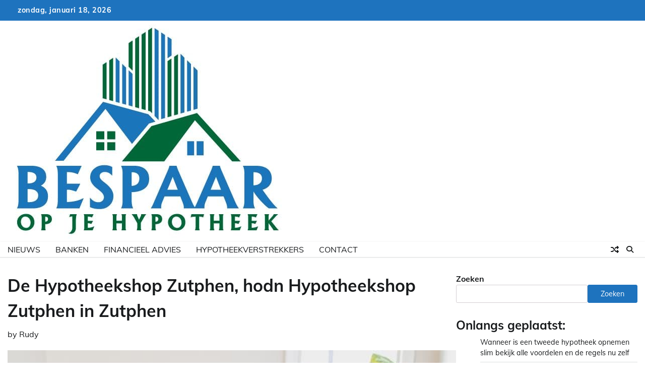

--- FILE ---
content_type: text/html; charset=UTF-8
request_url: https://bespaaropjehypotheek.nl/de-hypotheekshop-zutphen-hodn-hypotheekshop-zutphen-in-zutphen/
body_size: 10291
content:
<!doctype html>
<html lang="nl-NL">
<head>
	<meta charset="UTF-8">
	<meta name="viewport" content="width=device-width, initial-scale=1">
	<link rel="profile" href="https://gmpg.org/xfn/11">
		<meta property="og:image" content="https://bespaaropjehypotheek.nl/wp-content/uploads/2022/08/hypotheek2.jpg">

	<meta name='robots' content='index, follow, max-image-preview:large, max-snippet:-1, max-video-preview:-1' />

	<!-- This site is optimized with the Yoast SEO plugin v26.7 - https://yoast.com/wordpress/plugins/seo/ -->
	<link media="all" href="https://bespaaropjehypotheek.nl/wp-content/cache/autoptimize/css/autoptimize_7393752255ad96be03889d95b99db052.css" rel="stylesheet"><title>De Hypotheekshop Zutphen, hodn Hypotheekshop Zutphen in Zutphen</title>
	<meta name="description" content="De Hypotheekshop Zutphen, hodn Hypotheekshop Zutphen in Zutphen De beste hypotheekverstrekkers in Zutphen. Vragen? Stel ze gerust! We helpen je graag verder." />
	<link rel="canonical" href="https://bespaaropjehypotheek.nl/de-hypotheekshop-zutphen-hodn-hypotheekshop-zutphen-in-zutphen/" />
	<meta property="og:locale" content="nl_NL" />
	<meta property="og:type" content="article" />
	<meta property="og:title" content="De Hypotheekshop Zutphen, hodn Hypotheekshop Zutphen in Zutphen" />
	<meta property="og:description" content="De Hypotheekshop Zutphen, hodn Hypotheekshop Zutphen in Zutphen De beste hypotheekverstrekkers in Zutphen. Vragen? Stel ze gerust! We helpen je graag verder." />
	<meta property="og:url" content="https://bespaaropjehypotheek.nl/de-hypotheekshop-zutphen-hodn-hypotheekshop-zutphen-in-zutphen/" />
	<meta property="og:site_name" content="bespaaropjehypotheek.nl" />
	<meta property="article:published_time" content="2022-06-19T21:47:47+00:00" />
	<meta property="article:modified_time" content="2025-03-17T20:51:45+00:00" />
	<meta property="og:image" content="https://bespaaropjehypotheek.nl/wp-content/uploads/2022/08/hypotheek6.jpg" />
	<meta name="author" content="Rudy" />
	<meta name="twitter:card" content="summary_large_image" />
	<meta name="twitter:title" content="De Hypotheekshop Zutphen, hodn Hypotheekshop Zutphen in Zutphen" />
	<meta name="twitter:description" content="De Hypotheekshop Zutphen, hodn Hypotheekshop Zutphen in Zutphen De beste hypotheekverstrekkers in Zutphen. Vragen? Stel ze gerust! We helpen je graag verder." />
	<meta name="twitter:image" content="https://bespaaropjehypotheek.nl/wp-content/uploads/2022/08/hypotheek7.jpg" />
	<meta name="twitter:label1" content="Geschreven door" />
	<meta name="twitter:data1" content="Rudy" />
	<meta name="twitter:label2" content="Verwachte leestijd" />
	<meta name="twitter:data2" content="5 minuten" />
	<script type="application/ld+json" class="yoast-schema-graph">{"@context":"https://schema.org","@graph":[{"@type":"Article","@id":"https://bespaaropjehypotheek.nl/de-hypotheekshop-zutphen-hodn-hypotheekshop-zutphen-in-zutphen/#article","isPartOf":{"@id":"https://bespaaropjehypotheek.nl/de-hypotheekshop-zutphen-hodn-hypotheekshop-zutphen-in-zutphen/"},"author":{"name":"Rudy","@id":"https://bespaaropjehypotheek.nl/#/schema/person/68269cb52f77abab88edebc71ce45d3e"},"headline":"De Hypotheekshop Zutphen, hodn Hypotheekshop Zutphen in Zutphen","datePublished":"2022-06-19T21:47:47+00:00","dateModified":"2025-03-17T20:51:45+00:00","mainEntityOfPage":{"@id":"https://bespaaropjehypotheek.nl/de-hypotheekshop-zutphen-hodn-hypotheekshop-zutphen-in-zutphen/"},"wordCount":1038,"publisher":{"@id":"https://bespaaropjehypotheek.nl/#organization"},"image":{"@id":"https://bespaaropjehypotheek.nl/de-hypotheekshop-zutphen-hodn-hypotheekshop-zutphen-in-zutphen/#primaryimage"},"thumbnailUrl":"https://bespaaropjehypotheek.nl/wp-content/uploads/2022/08/hypotheek2.jpg","keywords":["Hypotheek"],"articleSection":["Gelderland","Hypotheekverstrekkers","Zutphen"],"inLanguage":"nl-NL"},{"@type":"WebPage","@id":"https://bespaaropjehypotheek.nl/de-hypotheekshop-zutphen-hodn-hypotheekshop-zutphen-in-zutphen/","url":"https://bespaaropjehypotheek.nl/de-hypotheekshop-zutphen-hodn-hypotheekshop-zutphen-in-zutphen/","name":"De Hypotheekshop Zutphen, hodn Hypotheekshop Zutphen in Zutphen","isPartOf":{"@id":"https://bespaaropjehypotheek.nl/#website"},"primaryImageOfPage":{"@id":"https://bespaaropjehypotheek.nl/de-hypotheekshop-zutphen-hodn-hypotheekshop-zutphen-in-zutphen/#primaryimage"},"image":{"@id":"https://bespaaropjehypotheek.nl/de-hypotheekshop-zutphen-hodn-hypotheekshop-zutphen-in-zutphen/#primaryimage"},"thumbnailUrl":"https://bespaaropjehypotheek.nl/wp-content/uploads/2022/08/hypotheek2.jpg","datePublished":"2022-06-19T21:47:47+00:00","dateModified":"2025-03-17T20:51:45+00:00","description":"De Hypotheekshop Zutphen, hodn Hypotheekshop Zutphen in Zutphen De beste hypotheekverstrekkers in Zutphen. Vragen? Stel ze gerust! We helpen je graag verder.","breadcrumb":{"@id":"https://bespaaropjehypotheek.nl/de-hypotheekshop-zutphen-hodn-hypotheekshop-zutphen-in-zutphen/#breadcrumb"},"inLanguage":"nl-NL","potentialAction":[{"@type":"ReadAction","target":["https://bespaaropjehypotheek.nl/de-hypotheekshop-zutphen-hodn-hypotheekshop-zutphen-in-zutphen/"]}]},{"@type":"ImageObject","inLanguage":"nl-NL","@id":"https://bespaaropjehypotheek.nl/de-hypotheekshop-zutphen-hodn-hypotheekshop-zutphen-in-zutphen/#primaryimage","url":"https://bespaaropjehypotheek.nl/wp-content/uploads/2022/08/hypotheek2.jpg","contentUrl":"https://bespaaropjehypotheek.nl/wp-content/uploads/2022/08/hypotheek2.jpg","width":640,"height":427,"caption":"Meeks van Oijen Financieel Advies B.V. in Beuningen"},{"@type":"BreadcrumbList","@id":"https://bespaaropjehypotheek.nl/de-hypotheekshop-zutphen-hodn-hypotheekshop-zutphen-in-zutphen/#breadcrumb","itemListElement":[{"@type":"ListItem","position":1,"name":"Home","item":"https://bespaaropjehypotheek.nl/"},{"@type":"ListItem","position":2,"name":"De Hypotheekshop Zutphen, hodn Hypotheekshop Zutphen in Zutphen"}]},{"@type":"WebSite","@id":"https://bespaaropjehypotheek.nl/#website","url":"https://bespaaropjehypotheek.nl/","name":"bespaaropjehypotheek.nl","description":"","publisher":{"@id":"https://bespaaropjehypotheek.nl/#organization"},"potentialAction":[{"@type":"SearchAction","target":{"@type":"EntryPoint","urlTemplate":"https://bespaaropjehypotheek.nl/?s={search_term_string}"},"query-input":{"@type":"PropertyValueSpecification","valueRequired":true,"valueName":"search_term_string"}}],"inLanguage":"nl-NL"},{"@type":"Organization","@id":"https://bespaaropjehypotheek.nl/#organization","name":"bespaaropjehypotheek.nl","url":"https://bespaaropjehypotheek.nl/","logo":{"@type":"ImageObject","inLanguage":"nl-NL","@id":"https://bespaaropjehypotheek.nl/#/schema/logo/image/","url":"https://bespaaropjehypotheek.nl/wp-content/uploads/2022/08/cropped-Bespaar-op-je-hypotheek_16_final_25072022-3.jpg","contentUrl":"https://bespaaropjehypotheek.nl/wp-content/uploads/2022/08/cropped-Bespaar-op-je-hypotheek_16_final_25072022-3.jpg","width":555,"height":433,"caption":"bespaaropjehypotheek.nl"},"image":{"@id":"https://bespaaropjehypotheek.nl/#/schema/logo/image/"}},{"@type":"Person","@id":"https://bespaaropjehypotheek.nl/#/schema/person/68269cb52f77abab88edebc71ce45d3e","name":"Rudy","image":{"@type":"ImageObject","inLanguage":"nl-NL","@id":"https://bespaaropjehypotheek.nl/#/schema/person/image/","url":"https://secure.gravatar.com/avatar/6688eee87a662686ce691c9b37e32cdeb8a011c6943bf5bacc80cfd8daa726f8?s=96&d=blank&r=g","contentUrl":"https://secure.gravatar.com/avatar/6688eee87a662686ce691c9b37e32cdeb8a011c6943bf5bacc80cfd8daa726f8?s=96&d=blank&r=g","caption":"Rudy"},"sameAs":["https://bespaaropjehypotheek.nl"],"url":"https://bespaaropjehypotheek.nl/author/bsprphpthk/"}]}</script>
	<!-- / Yoast SEO plugin. -->


<link rel='dns-prefetch' href='//www.googletagmanager.com' />
<link href='https://fonts.gstatic.com' crossorigin='anonymous' rel='preconnect' />
<link rel="alternate" type="application/rss+xml" title="bespaaropjehypotheek.nl &raquo; Feed" href="https://bespaaropjehypotheek.nl/feed/" />
<link rel="alternate" type="application/rss+xml" title="bespaaropjehypotheek.nl &raquo; Reactiesfeed" href="https://bespaaropjehypotheek.nl/comments/feed/" />
<link rel="alternate" title="oEmbed (JSON)" type="application/json+oembed" href="https://bespaaropjehypotheek.nl/wp-json/oembed/1.0/embed?url=https%3A%2F%2Fbespaaropjehypotheek.nl%2Fde-hypotheekshop-zutphen-hodn-hypotheekshop-zutphen-in-zutphen%2F" />
<link rel="alternate" title="oEmbed (XML)" type="text/xml+oembed" href="https://bespaaropjehypotheek.nl/wp-json/oembed/1.0/embed?url=https%3A%2F%2Fbespaaropjehypotheek.nl%2Fde-hypotheekshop-zutphen-hodn-hypotheekshop-zutphen-in-zutphen%2F&#038;format=xml" />


















<script src="https://bespaaropjehypotheek.nl/wp-includes/js/jquery/jquery.min.js" id="jquery-core-js"></script>

<link rel="https://api.w.org/" href="https://bespaaropjehypotheek.nl/wp-json/" /><link rel="alternate" title="JSON" type="application/json" href="https://bespaaropjehypotheek.nl/wp-json/wp/v2/posts/3544" /><link rel="EditURI" type="application/rsd+xml" title="RSD" href="https://bespaaropjehypotheek.nl/xmlrpc.php?rsd" />
<meta name="generator" content="WordPress 6.9" />
<link rel='shortlink' href='https://bespaaropjehypotheek.nl/?p=3544' />
<meta name="generator" content="Site Kit by Google 1.168.0" />

	

			
		<link rel="icon" href="https://bespaaropjehypotheek.nl/wp-content/uploads/2022/08/cropped-cropped-Bespaar-op-je-hypotheek_16_final_25072022-32x32.jpg" sizes="32x32" />
<link rel="icon" href="https://bespaaropjehypotheek.nl/wp-content/uploads/2022/08/cropped-cropped-Bespaar-op-je-hypotheek_16_final_25072022-192x192.jpg" sizes="192x192" />
<link rel="apple-touch-icon" href="https://bespaaropjehypotheek.nl/wp-content/uploads/2022/08/cropped-cropped-Bespaar-op-je-hypotheek_16_final_25072022-180x180.jpg" />
<meta name="msapplication-TileImage" content="https://bespaaropjehypotheek.nl/wp-content/uploads/2022/08/cropped-cropped-Bespaar-op-je-hypotheek_16_final_25072022-270x270.jpg" />
		
		</head>

<body class="wp-singular post-template-default single single-post postid-3544 single-format-standard wp-custom-logo wp-embed-responsive wp-theme-adore-news-pro-premium wp-child-theme-adore-news-pro-premium-child header-fixed light-mode section-header-1 right-sidebar">
		<div id="page" class="site">
		<a class="skip-link screen-reader-text" href="#primary-content">Skip to content</a>

				<div id="loader">
			<div class="loader-container">
				<div id="preloader">
					<img src="https://bespaaropjehypotheek.nl/wp-content/themes/adore-news-pro-premium/assets/loader/style-3.gif">
				</div>
			</div>
		</div><!-- #loader -->
		
		<header id="masthead" class="site-header">
			<div class="top-header">
				<div class="theme-wrapper">
					<div class="top-header-wrap">
						<div class="left-side">
							<div class="top-info">
																zondag, januari 18, 2026							</div>
						</div>
											</div>
				</div>
			</div>
			<div class="lazyload middle-header " data-bg="" style="background-image: url(data:image/svg+xml,%3Csvg%20xmlns=%22http://www.w3.org/2000/svg%22%20viewBox=%220%200%20500%20300%22%3E%3C/svg%3E)">
				<div class="theme-wrapper">
					<div class="middle-header-wrap">

						<div class="site-branding">
															<div class="site-logo">
									<a href="https://bespaaropjehypotheek.nl/" class="custom-logo-link" rel="home"><img width="555" height="433" src="https://bespaaropjehypotheek.nl/wp-content/uploads/2022/08/cropped-Bespaar-op-je-hypotheek_16_final_25072022-3.jpg" class="custom-logo" alt="Bespaaropjehypotheek.nl" decoding="async" fetchpriority="high" srcset="https://bespaaropjehypotheek.nl/wp-content/uploads/2022/08/cropped-Bespaar-op-je-hypotheek_16_final_25072022-3.jpg 555w, https://bespaaropjehypotheek.nl/wp-content/uploads/2022/08/cropped-Bespaar-op-je-hypotheek_16_final_25072022-3-300x234.jpg 300w" sizes="(max-width: 555px) 100vw, 555px" /></a>								</div>
													</div><!-- .site-branding -->

									</div>
			</div>
		</div>
		<div class="header-outer-wrapper">
			<div class="adore-header">
				<div class="theme-wrapper">
					<div class="header-wrapper">

						<div class="header-nav-search">
							<div class="header-navigation">
								<nav id="site-navigation" class="main-navigation">
									<button class="menu-toggle" aria-controls="primary-menu" aria-expanded="false">
										<span></span>
										<span></span>
										<span></span>
									</button>
									<div class="menu-hm-container"><ul id="primary-menu" class="menu"><li id="menu-item-44" class="menu-item menu-item-type-taxonomy menu-item-object-category menu-item-44"><a href="https://bespaaropjehypotheek.nl/nieuws/">Nieuws</a></li>
<li id="menu-item-38" class="menu-item menu-item-type-taxonomy menu-item-object-category menu-item-38"><a href="https://bespaaropjehypotheek.nl/banken/">Banken</a></li>
<li id="menu-item-40" class="menu-item menu-item-type-taxonomy menu-item-object-category menu-item-40"><a href="https://bespaaropjehypotheek.nl/financieel-advies/">Financieel advies</a></li>
<li id="menu-item-42" class="menu-item menu-item-type-taxonomy menu-item-object-category current-post-ancestor current-menu-parent current-post-parent menu-item-42"><a href="https://bespaaropjehypotheek.nl/hypotheekverstrekkers/">Hypotheekverstrekkers</a></li>
<li id="menu-item-37" class="menu-item menu-item-type-post_type menu-item-object-page menu-item-37"><a href="https://bespaaropjehypotheek.nl/contact/">Contact</a></li>
</ul></div>								</nav><!-- #site-navigation -->
							</div>
							<div class="header-end">
																	<div class="display-random-post">
																						<a href="https://bespaaropjehypotheek.nl/liof-industriebank-in-venlo/" title="View Random Post">
													<i class="fas fa-random"></i>
												</a>
																					</div>
																									<div class="navigation-search">
										<div class="navigation-search-wrap">
											<a href="#" title="Search" class="navigation-search-icon">
												<i class="fa fa-search"></i>
											</a>
											<div class="navigation-search-form">
												<form role="search" method="get" class="search-form" action="https://bespaaropjehypotheek.nl/">
				<label>
					<span class="screen-reader-text">Zoeken naar:</span>
					<input type="search" class="search-field" placeholder="Zoeken &hellip;" value="" name="s" />
				</label>
				<input type="submit" class="search-submit" value="Zoeken" />
			</form>											</div>
										</div>
									</div>
															</div>
						</div>
					</div>
				</div>
			</div>
		</div>
	</header><!-- #masthead -->

	<div id="primary-content" class="primary-content">

		
			<div id="content" class="site-content theme-wrapper">
				<div class="theme-wrap">

				

<main id="primary" class="site-main">

	
<article id="post-3544" class="post-3544 post type-post status-publish format-standard has-post-thumbnail hentry category-gelderland category-hypotheekverstrekkers category-zutphen tag-hypotheek">
						<header class="entry-header">
				<h1 class="entry-title">De Hypotheekshop Zutphen, hodn Hypotheekshop Zutphen in Zutphen</h1>			</header><!-- .entry-header -->
							<div class="entry-meta">
				<span class="byline"> by <span class="author vcard"><a class="url fn n" href="https://bespaaropjehypotheek.nl/author/bsprphpthk/">Rudy</a></span></span>			</div><!-- .entry-meta -->
				
	
		<div class="post-thumbnail">
			<noscript><img width="640" height="427" src="https://bespaaropjehypotheek.nl/wp-content/uploads/2022/08/hypotheek2.jpg" class="attachment-post-thumbnail size-post-thumbnail wp-post-image" alt="Meeks van Oijen Financieel Advies B.V. in Beuningen" decoding="async" srcset="https://bespaaropjehypotheek.nl/wp-content/uploads/2022/08/hypotheek2.jpg 640w, https://bespaaropjehypotheek.nl/wp-content/uploads/2022/08/hypotheek2-300x200.jpg 300w" sizes="(max-width: 640px) 100vw, 640px" /></noscript><img width="640" height="427" src='data:image/svg+xml,%3Csvg%20xmlns=%22http://www.w3.org/2000/svg%22%20viewBox=%220%200%20640%20427%22%3E%3C/svg%3E' data-src="https://bespaaropjehypotheek.nl/wp-content/uploads/2022/08/hypotheek2.jpg" class="lazyload attachment-post-thumbnail size-post-thumbnail wp-post-image" alt="Meeks van Oijen Financieel Advies B.V. in Beuningen" decoding="async" data-srcset="https://bespaaropjehypotheek.nl/wp-content/uploads/2022/08/hypotheek2.jpg 640w, https://bespaaropjehypotheek.nl/wp-content/uploads/2022/08/hypotheek2-300x200.jpg 300w" data-sizes="(max-width: 640px) 100vw, 640px" />		</div><!-- .post-thumbnail -->

		
			<div class="entry-content">
			<h2>De Hypotheekshop Zutphen, hodn Hypotheekshop Zutphen in Zutphen<br />
Nieuwstad 74<br />
7201 NS Zutphen<br />
Bel ons op: 575515913<br />
Meer informatie vind u op: <a href="https://" target="_blank" rel="noopener"></a><br />
Of mail naar: <a href="/cdn-cgi/l/email-protection#85"></a></h2>
<h2><strong>Verschillende soorten hypotheekadviseurs</strong></h2>
<p style="font-weight: 400;">Wanneer je op zoek gaat naar een hypotheekadviseur is het verstandig om niet zomaar de eerste de beste die je tegenkomt in de arm te nemen. Er bestaan 4 verschillende soorten hypotheekadviseurs. Om te beginnen is er een hypotheekadviseur die in dienst is bij een bepaald bedrijf.</p>
<p style="font-weight: 400;">Dit kan bijvoorbeeld een <a href="https://bespaaropjehypotheek.nl/banken/">bank</a> zijn. In dit geval is het meestal zo dat de hypotheekadviseur je alleen maar hypotheken van de hypotheekverstrekker aan kan bieden. In sommige gevallen is het wel mogelijk om ook hypotheken van andere hypotheekverstrekkers te krijgen.</p>
<p style="font-weight: 400;">Er zijn ook hypotheekverstrekkers die werken voor meerdere hypotheekverstrekkers. Hij kan dan uit het aanbod van al deze hypotheekverstrekkers voor jou een keuze maken. Adviseurs die voor een groot aantal hypotheekverstrekkers werken worden ook wel <a href="https://bespaaropjehypotheek.nl/financieel-advies/">onafhankelijke hypotheekadviseurs</a> genoemd.</p>
<p style="font-weight: 400;">Daarnaast zijn er ook nog hypotheekadviseurs die je wel advies kunnen geven, maar niet daadwerkelijk een hypotheek voor je af kunnen sluiten. Wil je een bepaalde hypotheek, dan zul je dit zelf moeten regelen bij de betreffende hypotheekverstrekker. Je vindt een hypotheekverstrekker in De Hypotheekshop Zutphen, hodn Hypotheekshop Zutphen in Zutphen</p>
<h2>Bekende hypotheekverstrekker</h2>
<p style="font-weight: 400;">Wil je een hypotheek afsluiten bij De Hypotheekshop Zutphen, hodn Hypotheekshop Zutphen in Zutphen, dan weet je zeker dat je bij een bekende hypotheekverstrekker bent. Dit heeft een aantal voordelen. Ten eerste heeft De Hypotheekshop Zutphen, hodn Hypotheekshop Zutphen in Zutphen voldoende ervaring in het afsluiten van hypotheken.</p>
<p><noscript><img decoding="async" class="aligncenter" src="https://bespaaropjehypotheek.nl/wp-content/uploads/2022/08/hypotheek6.jpg" alt="Wat doet De Hypotheekshop Zutphen, hodn Hypotheekshop Zutphen in Zutphen voor jou?" width="640" height="427" /></noscript><img decoding="async" class="lazyload aligncenter" src='data:image/svg+xml,%3Csvg%20xmlns=%22http://www.w3.org/2000/svg%22%20viewBox=%220%200%20640%20427%22%3E%3C/svg%3E' data-src="https://bespaaropjehypotheek.nl/wp-content/uploads/2022/08/hypotheek6.jpg" alt="Wat doet De Hypotheekshop Zutphen, hodn Hypotheekshop Zutphen in Zutphen voor jou?" width="640" height="427" /></p>
<p style="font-weight: 400;">Omdat De Hypotheekshop Zutphen, hodn Hypotheekshop Zutphen in Zutphen een bekende hypotheekverstrekker is, hoef je ook niet bang te zijn dat je <a href="https://bespaaropjehypotheek.nl/tag/geld-lenen/">geld leent</a> van een of andere vage hypotheekverstrekker. Hierdoor weet je zeker dat je de juiste hypotheek afsluit.</p>
<p style="font-weight: 400;">Bij het afsluiten van een hypotheek bij De Hypotheekshop Zutphen, hodn Hypotheekshop Zutphen in Zutphen is het verstandig om even na te vragen of er in jouw geval sprake is van hypotheekaftrek. Ben je een doorstromer dan geldt dat de overwaarde van je woning in de nieuwe woning wordt geïnvesteerd.</p>
<p style="font-weight: 400;">Wanneer je de overwaarde van je huidige woning niet investeert in je nieuwe woning, zorgt dit ervoor dat de hypotheekrente in dit geval  niet volledig aftrekbaar is. Blijft er na verkoop van je oude woning nog een restschuld over, dan kan je bij De Hypotheekshop Zutphen, hodn Hypotheekshop Zutphen in Zutphen een nieuwe hypotheek aanvragen</p>
<p style="font-weight: 400;">In dit geval geldt dat de <a href="https://bespaaropjehypotheek.nl/hoeveel-hypotheekrenteaftrek-krijg-je-nog-en-voor-hoe-lang/">hypotheekrente niet aftrekbaar is</a> over dit deel van de hypotheek. Kort uitgelegd is het wel toegestaan om oude hypotheekvormen mee te nemen, maar deze mogen niet zonder aflossingsvorm worden verhoogd.</p>
<h2 style="font-weight: 400;">Wat doet de hypotheek verstrekker voor jou?</h2>
<p style="font-weight: 400;">Ben je van plan om een hypotheek af te gaan sluiten, dan is dat een hele grote beslissing, Het is dan ook niet zo verwonderlijk dat je daar graag wat hulp bij wilt hebben. Je hebt dan de mogelijkheid om een hypotheekadviseur in de arm te nemen.</p>
<p style="font-weight: 400;">Een hypotheekadviseur kan je helpen door je persoonlijk advies te geven. Zo weet je zeker dat je de beste hypotheek kiest. De hypotheekadviseur is dus eigenlijk een bemiddelaar tussen jou en de hypotheekverstrekker.</p>
<p style="font-weight: 400;">Hij kijkt welke hypotheek het beste bij jouw situatie past. Omdat de hypotheekadviseur je tijdens het hele proces van hypotheek aanvragen bij een hypotheekverstrekker bijstaat, hoef je niet bang te zijn dat je verkeerde keuzes maakt.</p>
<h2>Wie is een hypotheek verstrekker?</h2>
<p style="font-weight: 400;">Eigenlijk is een hypotheek verstrekker over het algemeen een bank. Wel is het zo dat je bij een bank terecht kunt voor nog veel meer andere dingen dan alleen het afsluiten van een hypotheek. Een hypotheekverstrekker is dus echt een bedrijf wat hypotheken verstrekt.</p>
<p><noscript><img decoding="async" class="aligncenter" src="https://bespaaropjehypotheek.nl/wp-content/uploads/2022/08/hypotheek7.jpg" alt="Hoe kies je de juiste hypotheek verstrekker? De Hypotheekshop Zutphen, hodn Hypotheekshop Zutphen in Zutphen bijvoorbeeld" width="640" height="427" /></noscript><img decoding="async" class="lazyload aligncenter" src='data:image/svg+xml,%3Csvg%20xmlns=%22http://www.w3.org/2000/svg%22%20viewBox=%220%200%20640%20427%22%3E%3C/svg%3E' data-src="https://bespaaropjehypotheek.nl/wp-content/uploads/2022/08/hypotheek7.jpg" alt="Hoe kies je de juiste hypotheek verstrekker? De Hypotheekshop Zutphen, hodn Hypotheekshop Zutphen in Zutphen bijvoorbeeld" width="640" height="427" /></p>
<p style="font-weight: 400;">Over het algemeen geldt dat je wanneer je een huis wilt kopen, hiervoor een hypotheek dient af te sluiten. Mocht het voorkomen dat jij het geld van de hypotheek niet terug kunnen betalen, dan zal dit tot gevolg hebben dat je deze lening aan de hypotheek verstrekker terug zult moeten betalen.</p>
<h2>Hoe kies je de juiste hypotheek verstrekker?</h2>
<p style="font-weight: 400;">Ben je op zoek naar een Hypotheek in Zutphen, dan wil je waarschijnlijk ook het liefst kijken naar Hypotheekverstrekkers in Zutphen. Zo heb je alles in de buurt. Er bestaat een grote kans dat je jezelf afvraagt hoe de juiste hypotheekverstrekker kunt vinden.</p>
<p style="font-weight: 400;">Tijdens je zoektocht naar een hypotheekverstrekker weet je soms niet meer welke hypotheek verstrekker je het beste kunt kiezen. Om een hypotheek af te sluiten kan je terecht bij De Hypotheekshop Zutphen, hodn Hypotheekshop Zutphen in Zutphen.</p>
<p style="font-weight: 400;">Wil je zelf op zoek gaan naar de juiste hypotheek verstrekker, dan is de kans groot dat je een aantal hypotheekverstrekkers met elkaar gaat vergelijken op basis van de <a href="https://bespaaropjehypotheek.nl/de-hypotheekrente-waar-is-deze-op-gebaseerd/">hypotheekrente</a>. Toch is dit niet meteen de juiste manier van vergelijken.</p>
<p style="font-weight: 400;">Het is belangrijk om te weten dat je online eigenlijk alleen de rentepercentages van lineaire en annuïtaire hypotheken. Wanneer het over een aflossingsvrij deel gaat, geldt in bijna alle gevallen dat hierover een <a href="https://bespaaropjehypotheek.nl/de-actuele-hypotheekrente-en-waarom-deze-nu-stijgt/">hoger rentepercentage wordt gerekend</a>.</p>
<p style="font-weight: 400;">Een van de dingen die je goed in de gaten moet houden tijdens het vergelijken van hypotheken is de voorwaarden. Dit is ook het geval wanneer je kiest voor een hypotheek bij De Hypotheekshop Zutphen, hodn Hypotheekshop Zutphen in Zutphen.</p>
<p style="font-weight: 400;">Het is niet zonder reden dat de voorwaarden van een hypotheek zo belangrijk zijn. Stel je voor dat je kiest voor een hypotheek die rentevast is voor een periode van 20 jaar. Als voorbeeld nemen we een rentepercentage van 2,5 %.</p>
<p style="font-weight: 400;">Mocht je over 10 jaar besluiten om een ander huis te kopen, dan is de kans groot dat de rente sterk gestegen is. Heb je bij De Hypotheekshop Zutphen, hodn Hypotheekshop Zutphen in Zutphen een hypotheek afgesloten met een verhuisregeling, dan kan je deze hypotheek gewoon meenemen naar je nieuwe huis.</p>
<p style="font-weight: 400;">Het voordeel hiervan is dat je hierdoor enorm kunt besparen op je maandlasten. Ga je dus voor een hypotheek naar De Hypotheekshop Zutphen, hodn Hypotheekshop Zutphen in Zutphen, zorg er dan voor dat je niet vergeet om naar de verhuisregeling te vragen voordat je een hypotheek afsluit.</p>
<p>Neem contact op met De Hypotheekshop Zutphen, hodn Hypotheekshop Zutphen via de telefoon op: 575515913. Of via email: <a href="/cdn-cgi/l/email-protection#86"></a>. Of bezoek hun website: <a href="https://"></a></p>
<p>Je vind De Hypotheekshop Zutphen, hodn Hypotheekshop Zutphen op: Nieuwstad 74  7201 NS in Zutphen.</p>
		</div><!-- .entry-content -->
		<footer class="entry-footer">
		<span class="cat-links">Posted in <a href="https://bespaaropjehypotheek.nl/gelderland/" rel="category tag">Gelderland</a>, <a href="https://bespaaropjehypotheek.nl/hypotheekverstrekkers/" rel="category tag">Hypotheekverstrekkers</a>, <a href="https://bespaaropjehypotheek.nl/gelderland/zutphen/" rel="category tag">Zutphen</a></span><span class="tags-links">Tagged <a href="https://bespaaropjehypotheek.nl/tag/hypotheek/" rel="tag">Hypotheek</a></span>	</footer><!-- .entry-footer -->
</article><!-- #post-3544 -->

	<nav class="navigation post-navigation" aria-label="Berichten">
		<h2 class="screen-reader-text">Berichtnavigatie</h2>
		<div class="nav-links"><div class="nav-previous"><a href="https://bespaaropjehypotheek.nl/v-o-f-verzekeringspartners-in-melick/" rel="prev"><span class="nav-subtitle">Previous:</span> <span class="nav-title">V.O.F. Verzekeringspartners in Melick</span></a></div><div class="nav-next"><a href="https://bespaaropjehypotheek.nl/de-boer-makelaardij-in-bitgummole/" rel="next"><span class="nav-subtitle">Next:</span> <span class="nav-title">De Boer Makelaardij in Bitgummole</span></a></div></div>
	</nav>					<div class="related-posts">
													<h2>Meer bijdrages</h2>
												<div class="theme-archive-layout grid-layout grid-column-3">
															<article id="post-4449" class="post-4449 post type-post status-publish format-standard has-post-thumbnail hentry category-duiven category-gelderland category-hypotheekverstrekkers tag-hypotheek">
									<div class="post-item post-grid">
										<div class="post-item-image">
											<a href="https://bespaaropjehypotheek.nl/de-hypotheker-duiven-in-duiven/">
		<div class="post-thumbnail">
			<noscript><img width="640" height="427" src="https://bespaaropjehypotheek.nl/wp-content/uploads/2022/08/hypotheek3.jpg" class="attachment-post-thumbnail size-post-thumbnail wp-post-image" alt="Finenzo Hypotheken Amstelveen in Amstelveen" decoding="async" srcset="https://bespaaropjehypotheek.nl/wp-content/uploads/2022/08/hypotheek3.jpg 640w, https://bespaaropjehypotheek.nl/wp-content/uploads/2022/08/hypotheek3-300x200.jpg 300w" sizes="(max-width: 640px) 100vw, 640px" /></noscript><img width="640" height="427" src='data:image/svg+xml,%3Csvg%20xmlns=%22http://www.w3.org/2000/svg%22%20viewBox=%220%200%20640%20427%22%3E%3C/svg%3E' data-src="https://bespaaropjehypotheek.nl/wp-content/uploads/2022/08/hypotheek3.jpg" class="lazyload attachment-post-thumbnail size-post-thumbnail wp-post-image" alt="Finenzo Hypotheken Amstelveen in Amstelveen" decoding="async" data-srcset="https://bespaaropjehypotheek.nl/wp-content/uploads/2022/08/hypotheek3.jpg 640w, https://bespaaropjehypotheek.nl/wp-content/uploads/2022/08/hypotheek3-300x200.jpg 300w" data-sizes="(max-width: 640px) 100vw, 640px" />		</div><!-- .post-thumbnail -->

		</a>
										</div>
										<div class="post-item-content">
											<div class="entry-cat">
												<ul class="post-categories">
	<li><a href="https://bespaaropjehypotheek.nl/gelderland/duiven/" rel="category tag">Duiven</a></li>
	<li><a href="https://bespaaropjehypotheek.nl/gelderland/" rel="category tag">Gelderland</a></li>
	<li><a href="https://bespaaropjehypotheek.nl/hypotheekverstrekkers/" rel="category tag">Hypotheekverstrekkers</a></li></ul>											</div>
											<h2 class="entry-title"><a href="https://bespaaropjehypotheek.nl/de-hypotheker-duiven-in-duiven/" rel="bookmark">De Hypotheker Duiven in Duiven</a></h2>											<ul class="entry-meta">
												<li class="post-author"> <a href="https://bespaaropjehypotheek.nl/author/bsprphpthk/">Rudy</a></li>
												<li class="post-date"> <span class="line"></span>juli 28, 2021</li>
											</ul>
											<div class="post-content">
												<p>De Hypotheker Duiven in Duiven Rijksweg 42 6921 AH Duiven Bel ons op: 316250510 Meer informatie [&hellip;]</p>
											</div><!-- post-content -->
										</div>
									</div>
								</article>
																<article id="post-5222" class="post-5222 post type-post status-publish format-standard has-post-thumbnail hentry category-echteld category-financieel-advies category-gelderland tag-financieel-adviseur tag-hypotheekadviseur">
									<div class="post-item post-grid">
										<div class="post-item-image">
											<a href="https://bespaaropjehypotheek.nl/total-investment-services-bv-in-echteld/">
		<div class="post-thumbnail">
			<noscript><img width="640" height="426" src="https://bespaaropjehypotheek.nl/wp-content/uploads/2022/08/financieel-adviseur1.jpg" class="attachment-post-thumbnail size-post-thumbnail wp-post-image" alt="Hypotheekcentrum Nederland BV in Goes" decoding="async" srcset="https://bespaaropjehypotheek.nl/wp-content/uploads/2022/08/financieel-adviseur1.jpg 640w, https://bespaaropjehypotheek.nl/wp-content/uploads/2022/08/financieel-adviseur1-300x200.jpg 300w" sizes="(max-width: 640px) 100vw, 640px" /></noscript><img width="640" height="426" src='data:image/svg+xml,%3Csvg%20xmlns=%22http://www.w3.org/2000/svg%22%20viewBox=%220%200%20640%20426%22%3E%3C/svg%3E' data-src="https://bespaaropjehypotheek.nl/wp-content/uploads/2022/08/financieel-adviseur1.jpg" class="lazyload attachment-post-thumbnail size-post-thumbnail wp-post-image" alt="Hypotheekcentrum Nederland BV in Goes" decoding="async" data-srcset="https://bespaaropjehypotheek.nl/wp-content/uploads/2022/08/financieel-adviseur1.jpg 640w, https://bespaaropjehypotheek.nl/wp-content/uploads/2022/08/financieel-adviseur1-300x200.jpg 300w" data-sizes="(max-width: 640px) 100vw, 640px" />		</div><!-- .post-thumbnail -->

		</a>
										</div>
										<div class="post-item-content">
											<div class="entry-cat">
												<ul class="post-categories">
	<li><a href="https://bespaaropjehypotheek.nl/gelderland/echteld/" rel="category tag">Echteld</a></li>
	<li><a href="https://bespaaropjehypotheek.nl/financieel-advies/" rel="category tag">Financieel advies</a></li>
	<li><a href="https://bespaaropjehypotheek.nl/gelderland/" rel="category tag">Gelderland</a></li></ul>											</div>
											<h2 class="entry-title"><a href="https://bespaaropjehypotheek.nl/total-investment-services-bv-in-echteld/" rel="bookmark">Total Investment Services BV in Echteld</a></h2>											<ul class="entry-meta">
												<li class="post-author"> <a href="https://bespaaropjehypotheek.nl/author/bsprphpthk/">Rudy</a></li>
												<li class="post-date"> <span class="line"></span>juni 21, 2021</li>
											</ul>
											<div class="post-content">
												<p>Total Investment Services BV in Echteld Ooisestraat 4 4054 MN Echteld Bel ons op: 0344-643434 Meer [&hellip;]</p>
											</div><!-- post-content -->
										</div>
									</div>
								</article>
																<article id="post-1407" class="post-1407 post type-post status-publish format-standard has-post-thumbnail hentry category-banken category-gelderland category-hoevelaken tag-bank">
									<div class="post-item post-grid">
										<div class="post-item-image">
											<a href="https://bespaaropjehypotheek.nl/sns-bank-in-hoevelaken/">
		<div class="post-thumbnail">
			<noscript><img width="640" height="427" src="https://bespaaropjehypotheek.nl/wp-content/uploads/2022/08/bank1.jpg" class="attachment-post-thumbnail size-post-thumbnail wp-post-image" alt="Rabobank Regio Schiphol in Nieuw Vennep" decoding="async" srcset="https://bespaaropjehypotheek.nl/wp-content/uploads/2022/08/bank1.jpg 640w, https://bespaaropjehypotheek.nl/wp-content/uploads/2022/08/bank1-300x200.jpg 300w" sizes="(max-width: 640px) 100vw, 640px" /></noscript><img width="640" height="427" src='data:image/svg+xml,%3Csvg%20xmlns=%22http://www.w3.org/2000/svg%22%20viewBox=%220%200%20640%20427%22%3E%3C/svg%3E' data-src="https://bespaaropjehypotheek.nl/wp-content/uploads/2022/08/bank1.jpg" class="lazyload attachment-post-thumbnail size-post-thumbnail wp-post-image" alt="Rabobank Regio Schiphol in Nieuw Vennep" decoding="async" data-srcset="https://bespaaropjehypotheek.nl/wp-content/uploads/2022/08/bank1.jpg 640w, https://bespaaropjehypotheek.nl/wp-content/uploads/2022/08/bank1-300x200.jpg 300w" data-sizes="(max-width: 640px) 100vw, 640px" />		</div><!-- .post-thumbnail -->

		</a>
										</div>
										<div class="post-item-content">
											<div class="entry-cat">
												<ul class="post-categories">
	<li><a href="https://bespaaropjehypotheek.nl/banken/" rel="category tag">Banken</a></li>
	<li><a href="https://bespaaropjehypotheek.nl/gelderland/" rel="category tag">Gelderland</a></li>
	<li><a href="https://bespaaropjehypotheek.nl/gelderland/hoevelaken/" rel="category tag">Hoevelaken</a></li></ul>											</div>
											<h2 class="entry-title"><a href="https://bespaaropjehypotheek.nl/sns-bank-in-hoevelaken/" rel="bookmark">SNS Bank in Hoevelaken</a></h2>											<ul class="entry-meta">
												<li class="post-author"> <a href="https://bespaaropjehypotheek.nl/author/bsprphpthk/">Rudy</a></li>
												<li class="post-date"> <span class="line"></span>maart 7, 2022</li>
											</ul>
											<div class="post-content">
												<p>SNS Bank in Hoevelaken Westerdorpsstraat 66 3871 AZ Hoevelaken Bel ons op: 332539110 Meer informatie vind [&hellip;]</p>
											</div><!-- post-content -->
										</div>
									</div>
								</article>
														</div>
					</div>
					
	</main><!-- #main -->

	
<aside id="secondary" class="widget-area">
	<section id="block-2" class="widget widget_block widget_search"><form role="search" method="get" action="https://bespaaropjehypotheek.nl/" class="wp-block-search__button-outside wp-block-search__text-button wp-block-search"    ><label class="wp-block-search__label" for="wp-block-search__input-1" >Zoeken</label><div class="wp-block-search__inside-wrapper" ><input class="wp-block-search__input" id="wp-block-search__input-1" placeholder="" value="" type="search" name="s" required /><button aria-label="Zoeken" class="wp-block-search__button wp-element-button" type="submit" >Zoeken</button></div></form></section><section id="block-3" class="widget widget_block">
<div class="wp-block-group"><div class="wp-block-group__inner-container is-layout-flow wp-block-group-is-layout-flow">
<h2 class="wp-block-heading">Onlangs geplaatst:</h2>


<ul class="wp-block-latest-posts__list wp-block-latest-posts"><li><a class="wp-block-latest-posts__post-title" href="https://bespaaropjehypotheek.nl/wanneer-is-een-tweede-hypotheek-opnemen-slim-bekijk-alle-voordelen-en-de-regels-nu-zelf/">Wanneer is een tweede hypotheek opnemen slim bekijk alle voordelen en de regels nu zelf</a></li>
<li><a class="wp-block-latest-posts__post-title" href="https://bespaaropjehypotheek.nl/huren-of-kopen-in-2025-bekijk-wat-financieel-de-beste-keuze-is-voor-jouw-toekomst-nu-zelf/">Huren of kopen in 2025 bekijk wat financieel de beste keuze is voor jouw toekomst nu zelf</a></li>
<li><a class="wp-block-latest-posts__post-title" href="https://bespaaropjehypotheek.nl/hoeveel-hypotheek-met-studieschuld-in-2025-leer-alles-over-de-nieuwe-regels-en-cijfers/">Hoeveel hypotheek met studieschuld in 2025 leer alles over de nieuwe regels en cijfers</a></li>
<li><a class="wp-block-latest-posts__post-title" href="https://bespaaropjehypotheek.nl/jouw-woonlasten-verlagen-doe-je-zo-ontdek-10-slimme-manieren-om-maandelijks-te-besparen/">Jouw woonlasten verlagen doe je zo ontdek 10 slimme manieren om maandelijks te besparen</a></li>
<li><a class="wp-block-latest-posts__post-title" href="https://bespaaropjehypotheek.nl/alles-over-de-overbruggingshypotheek-bekijk-wat-het-precies-is-en-wanneer-het/">Alles over de overbruggingshypotheek bekijk wat het precies is en wanneer het</a></li>
</ul></div></div>
</section><section id="block-4" class="widget widget_block">
<div class="wp-block-group"><div class="wp-block-group__inner-container is-layout-flow wp-block-group-is-layout-flow"><p class="wp-block-tag-cloud"><a href="https://bespaaropjehypotheek.nl/tag/advies/" class="tag-cloud-link tag-link-1037 tag-link-position-1" style="font-size: 19.471571906355pt;" aria-label="Advies (562 items)">Advies</a>
<a href="https://bespaaropjehypotheek.nl/tag/bank/" class="tag-cloud-link tag-link-168 tag-link-position-2" style="font-size: 21.765886287625pt;" aria-label="Bank (1.748 items)">Bank</a>
<a href="https://bespaaropjehypotheek.nl/tag/creditcard/" class="tag-cloud-link tag-link-167 tag-link-position-3" style="font-size: 13.52508361204pt;" aria-label="Creditcard (29 items)">Creditcard</a>
<a href="https://bespaaropjehypotheek.nl/tag/euribor/" class="tag-cloud-link tag-link-73 tag-link-position-4" style="font-size: 8.8428093645485pt;" aria-label="Euribor (2 items)">Euribor</a>
<a href="https://bespaaropjehypotheek.nl/tag/financieel-adviseur/" class="tag-cloud-link tag-link-1005 tag-link-position-5" style="font-size: 21.016722408027pt;" aria-label="Financieel adviseur (1.195 items)">Financieel adviseur</a>
<a href="https://bespaaropjehypotheek.nl/tag/financiering/" class="tag-cloud-link tag-link-76 tag-link-position-6" style="font-size: 17.036789297659pt;" aria-label="Financiering (169 items)">Financiering</a>
<a href="https://bespaaropjehypotheek.nl/tag/geld-lenen/" class="tag-cloud-link tag-link-74 tag-link-position-7" style="font-size: 17.036789297659pt;" aria-label="Geld lenen (168 items)">Geld lenen</a>
<a href="https://bespaaropjehypotheek.nl/tag/hypotheek/" class="tag-cloud-link tag-link-825 tag-link-position-8" style="font-size: 22pt;" aria-label="Hypotheek (1.947 items)">Hypotheek</a>
<a href="https://bespaaropjehypotheek.nl/tag/hypotheekadviseur/" class="tag-cloud-link tag-link-1006 tag-link-position-9" style="font-size: 20.969899665552pt;" aria-label="Hypotheekadviseur (1.167 items)">Hypotheekadviseur</a>
<a href="https://bespaaropjehypotheek.nl/tag/hypotheek-rente/" class="tag-cloud-link tag-link-1072 tag-link-position-10" style="font-size: 10.247491638796pt;" aria-label="Hypotheek Rente (5 items)">Hypotheek Rente</a>
<a href="https://bespaaropjehypotheek.nl/tag/kredietwaardigheid/" class="tag-cloud-link tag-link-1038 tag-link-position-11" style="font-size: 19.377926421405pt;" aria-label="Kredietwaardigheid (540 items)">Kredietwaardigheid</a>
<a href="https://bespaaropjehypotheek.nl/tag/lenen/" class="tag-cloud-link tag-link-77 tag-link-position-12" style="font-size: 16.943143812709pt;" aria-label="Lenen (163 items)">Lenen</a>
<a href="https://bespaaropjehypotheek.nl/tag/lening/" class="tag-cloud-link tag-link-75 tag-link-position-13" style="font-size: 17.036789297659pt;" aria-label="Lening (169 items)">Lening</a>
<a href="https://bespaaropjehypotheek.nl/tag/mastercard/" class="tag-cloud-link tag-link-14 tag-link-position-14" style="font-size: 13.52508361204pt;" aria-label="Mastercard (29 items)">Mastercard</a>
<a href="https://bespaaropjehypotheek.nl/tag/nieuwe-baan/" class="tag-cloud-link tag-link-1080 tag-link-position-15" style="font-size: 8pt;" aria-label="nieuwe baan (1 item)">nieuwe baan</a>
<a href="https://bespaaropjehypotheek.nl/tag/pensioen/" class="tag-cloud-link tag-link-1070 tag-link-position-16" style="font-size: 8pt;" aria-label="Pensioen (1 item)">Pensioen</a>
<a href="https://bespaaropjehypotheek.nl/tag/rente/" class="tag-cloud-link tag-link-72 tag-link-position-17" style="font-size: 11.04347826087pt;" aria-label="Rente (8 items)">Rente</a>
<a href="https://bespaaropjehypotheek.nl/tag/visa-card/" class="tag-cloud-link tag-link-13 tag-link-position-18" style="font-size: 13.52508361204pt;" aria-label="Visa card (29 items)">Visa card</a></p></div></div>
</section><section id="block-5" class="widget widget_block">
<div class="wp-block-group"><div class="wp-block-group__inner-container is-layout-flow wp-block-group-is-layout-flow"></div></div>
</section></aside><!-- #secondary -->

</div>

		</div>
	</div><!-- #content -->

	
	<footer id="colophon" class="site-footer">
		<div class="top-footer">
			<div class="theme-wrapper">
				<div class="top-footer-widgets">

										<div class="footer-widget">
						<section id="block-23" class="widget widget_block widget_tag_cloud"><p class="wp-block-tag-cloud"><a href="https://bespaaropjehypotheek.nl/tag/advies/" class="tag-cloud-link tag-link-1037 tag-link-position-1" style="font-size: 19.471571906355pt;" aria-label="Advies (562 items)">Advies</a>
<a href="https://bespaaropjehypotheek.nl/tag/bank/" class="tag-cloud-link tag-link-168 tag-link-position-2" style="font-size: 21.765886287625pt;" aria-label="Bank (1.748 items)">Bank</a>
<a href="https://bespaaropjehypotheek.nl/tag/creditcard/" class="tag-cloud-link tag-link-167 tag-link-position-3" style="font-size: 13.52508361204pt;" aria-label="Creditcard (29 items)">Creditcard</a>
<a href="https://bespaaropjehypotheek.nl/tag/euribor/" class="tag-cloud-link tag-link-73 tag-link-position-4" style="font-size: 8.8428093645485pt;" aria-label="Euribor (2 items)">Euribor</a>
<a href="https://bespaaropjehypotheek.nl/tag/financieel-adviseur/" class="tag-cloud-link tag-link-1005 tag-link-position-5" style="font-size: 21.016722408027pt;" aria-label="Financieel adviseur (1.195 items)">Financieel adviseur</a>
<a href="https://bespaaropjehypotheek.nl/tag/financiering/" class="tag-cloud-link tag-link-76 tag-link-position-6" style="font-size: 17.036789297659pt;" aria-label="Financiering (169 items)">Financiering</a>
<a href="https://bespaaropjehypotheek.nl/tag/geld-lenen/" class="tag-cloud-link tag-link-74 tag-link-position-7" style="font-size: 17.036789297659pt;" aria-label="Geld lenen (168 items)">Geld lenen</a>
<a href="https://bespaaropjehypotheek.nl/tag/hypotheek/" class="tag-cloud-link tag-link-825 tag-link-position-8" style="font-size: 22pt;" aria-label="Hypotheek (1.947 items)">Hypotheek</a>
<a href="https://bespaaropjehypotheek.nl/tag/hypotheekadviseur/" class="tag-cloud-link tag-link-1006 tag-link-position-9" style="font-size: 20.969899665552pt;" aria-label="Hypotheekadviseur (1.167 items)">Hypotheekadviseur</a>
<a href="https://bespaaropjehypotheek.nl/tag/hypotheek-rente/" class="tag-cloud-link tag-link-1072 tag-link-position-10" style="font-size: 10.247491638796pt;" aria-label="Hypotheek Rente (5 items)">Hypotheek Rente</a>
<a href="https://bespaaropjehypotheek.nl/tag/kredietwaardigheid/" class="tag-cloud-link tag-link-1038 tag-link-position-11" style="font-size: 19.377926421405pt;" aria-label="Kredietwaardigheid (540 items)">Kredietwaardigheid</a>
<a href="https://bespaaropjehypotheek.nl/tag/lenen/" class="tag-cloud-link tag-link-77 tag-link-position-12" style="font-size: 16.943143812709pt;" aria-label="Lenen (163 items)">Lenen</a>
<a href="https://bespaaropjehypotheek.nl/tag/lening/" class="tag-cloud-link tag-link-75 tag-link-position-13" style="font-size: 17.036789297659pt;" aria-label="Lening (169 items)">Lening</a>
<a href="https://bespaaropjehypotheek.nl/tag/mastercard/" class="tag-cloud-link tag-link-14 tag-link-position-14" style="font-size: 13.52508361204pt;" aria-label="Mastercard (29 items)">Mastercard</a>
<a href="https://bespaaropjehypotheek.nl/tag/nieuwe-baan/" class="tag-cloud-link tag-link-1080 tag-link-position-15" style="font-size: 8pt;" aria-label="nieuwe baan (1 item)">nieuwe baan</a>
<a href="https://bespaaropjehypotheek.nl/tag/pensioen/" class="tag-cloud-link tag-link-1070 tag-link-position-16" style="font-size: 8pt;" aria-label="Pensioen (1 item)">Pensioen</a>
<a href="https://bespaaropjehypotheek.nl/tag/rente/" class="tag-cloud-link tag-link-72 tag-link-position-17" style="font-size: 11.04347826087pt;" aria-label="Rente (8 items)">Rente</a>
<a href="https://bespaaropjehypotheek.nl/tag/visa-card/" class="tag-cloud-link tag-link-13 tag-link-position-18" style="font-size: 13.52508361204pt;" aria-label="Visa card (29 items)">Visa card</a></p></section>					</div>
										<div class="footer-widget">
						<section id="block-28" class="widget widget_block">
<h2 class="wp-block-heading"><strong>Over ons:</strong></h2>
</section><section id="block-29" class="widget widget_block widget_text">
<p>We helpen je graag met het besparen op je woonkosten. Met als specialisme besparen op je hypotheek en rentelast. Vragen en of tips stel ze gerust.</p>
</section>					</div>
										<div class="footer-widget">
						<section id="block-25" class="widget widget_block">
<h2 class="wp-block-heading"><strong>Contact:</strong></h2>
</section><section id="block-27" class="widget widget_block widget_text">
<p>Voor vragen opmerkingen en of ideeën. Kunt u ons bereiken op: info(a)bespaaropjehypotheek.nl</p>
</section>					</div>
										<div class="footer-widget">
						<section id="block-22" class="widget widget_block">
<h2 class="wp-block-heading">Laatste nieuws</h2>
</section><section id="block-21" class="widget widget_block widget_recent_entries"><ul class="wp-block-latest-posts__list wp-block-latest-posts"><li><a class="wp-block-latest-posts__post-title" href="https://bespaaropjehypotheek.nl/wanneer-is-een-tweede-hypotheek-opnemen-slim-bekijk-alle-voordelen-en-de-regels-nu-zelf/">Wanneer is een tweede hypotheek opnemen slim bekijk alle voordelen en de regels nu zelf</a></li>
<li><a class="wp-block-latest-posts__post-title" href="https://bespaaropjehypotheek.nl/huren-of-kopen-in-2025-bekijk-wat-financieel-de-beste-keuze-is-voor-jouw-toekomst-nu-zelf/">Huren of kopen in 2025 bekijk wat financieel de beste keuze is voor jouw toekomst nu zelf</a></li>
<li><a class="wp-block-latest-posts__post-title" href="https://bespaaropjehypotheek.nl/hoeveel-hypotheek-met-studieschuld-in-2025-leer-alles-over-de-nieuwe-regels-en-cijfers/">Hoeveel hypotheek met studieschuld in 2025 leer alles over de nieuwe regels en cijfers</a></li>
<li><a class="wp-block-latest-posts__post-title" href="https://bespaaropjehypotheek.nl/jouw-woonlasten-verlagen-doe-je-zo-ontdek-10-slimme-manieren-om-maandelijks-te-besparen/">Jouw woonlasten verlagen doe je zo ontdek 10 slimme manieren om maandelijks te besparen</a></li>
<li><a class="wp-block-latest-posts__post-title" href="https://bespaaropjehypotheek.nl/alles-over-de-overbruggingshypotheek-bekijk-wat-het-precies-is-en-wanneer-het/">Alles over de overbruggingshypotheek bekijk wat het precies is en wanneer het</a></li>
</ul></section>					</div>
					
				</div>
			</div>
		</div>
					<div class="bottom-footer">
				<div class="theme-wrapper">
					<div class="bottom-footer-info">
													<div class="site-info">
							<span>© Copyright | 2026 | <a href="https://bespaaropjehypotheek.nl/">bespaaropjehypotheek.nl</a> | <a href="https://bespaaropjehypotheek.nl/sitemap_index.xml">Sitemap</a> | <a href="https://bespaaropjehypotheek.nl/privacy">Privacy</a></p></span>	
						</div><!-- .site-info -->
											</div>
				</div>
			</div>
		
	</footer><!-- #colophon -->

			<a href="#" id="scroll-to-top" class="adore-news-pro-scroll-to-top"><i class="fas fa-chevron-up"></i></a>		
	
</div><!-- #page -->

<script data-cfasync="false" src="/cdn-cgi/scripts/5c5dd728/cloudflare-static/email-decode.min.js"></script><script type="speculationrules">
{"prefetch":[{"source":"document","where":{"and":[{"href_matches":"/*"},{"not":{"href_matches":["/wp-*.php","/wp-admin/*","/wp-content/uploads/*","/wp-content/*","/wp-content/plugins/*","/wp-content/themes/adore-news-pro-premium-child/*","/wp-content/themes/adore-news-pro-premium/*","/*\\?(.+)"]}},{"not":{"selector_matches":"a[rel~=\"nofollow\"]"}},{"not":{"selector_matches":".no-prefetch, .no-prefetch a"}}]},"eagerness":"conservative"}]}
</script>
<noscript><style>.lazyload{display:none;}</style></noscript><script data-noptimize="1">window.lazySizesConfig=window.lazySizesConfig||{};window.lazySizesConfig.loadMode=1;</script><script async data-noptimize="1" src='https://bespaaropjehypotheek.nl/wp-content/plugins/autoptimize/classes/external/js/lazysizes.min.js'></script><script id="wpil-frontend-script-js-extra">
var wpilFrontend = {"ajaxUrl":"/wp-admin/admin-ajax.php","postId":"3544","postType":"post","openInternalInNewTab":"0","openExternalInNewTab":"0","disableClicks":"0","openLinksWithJS":"0","trackAllElementClicks":"0","clicksI18n":{"imageNoText":"Image in link: No Text","imageText":"Image Title: ","noText":"No Anchor Text Found"}};
//# sourceURL=wpil-frontend-script-js-extra
</script>






<script defer src="https://bespaaropjehypotheek.nl/wp-content/cache/autoptimize/js/autoptimize_4714b82e6430e33a62249367343399a0.js"></script><script defer src="https://static.cloudflareinsights.com/beacon.min.js/vcd15cbe7772f49c399c6a5babf22c1241717689176015" integrity="sha512-ZpsOmlRQV6y907TI0dKBHq9Md29nnaEIPlkf84rnaERnq6zvWvPUqr2ft8M1aS28oN72PdrCzSjY4U6VaAw1EQ==" data-cf-beacon='{"version":"2024.11.0","token":"86ff4155676c4a09925daef72839a3a1","r":1,"server_timing":{"name":{"cfCacheStatus":true,"cfEdge":true,"cfExtPri":true,"cfL4":true,"cfOrigin":true,"cfSpeedBrain":true},"location_startswith":null}}' crossorigin="anonymous"></script>
</body>
</html>

<!-- Dynamic page generated in 0.635 seconds. -->
<!-- Cached page generated by WP-Super-Cache on 2026-01-18 12:17:15 -->

<!-- Compression = gzip -->